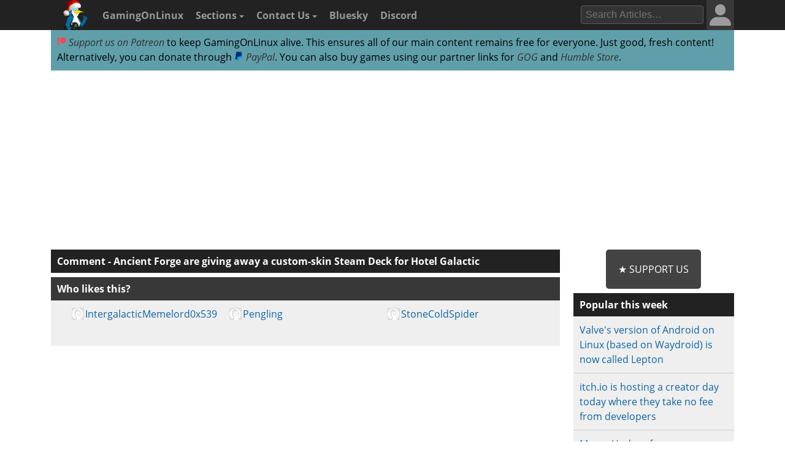

--- FILE ---
content_type: text/html; charset=utf-8
request_url: https://www.google.com/recaptcha/api2/aframe
body_size: 267
content:
<!DOCTYPE HTML><html><head><meta http-equiv="content-type" content="text/html; charset=UTF-8"></head><body><script nonce="tMQyMv1Kbq2xdfGSfJL4_Q">/** Anti-fraud and anti-abuse applications only. See google.com/recaptcha */ try{var clients={'sodar':'https://pagead2.googlesyndication.com/pagead/sodar?'};window.addEventListener("message",function(a){try{if(a.source===window.parent){var b=JSON.parse(a.data);var c=clients[b['id']];if(c){var d=document.createElement('img');d.src=c+b['params']+'&rc='+(localStorage.getItem("rc::a")?sessionStorage.getItem("rc::b"):"");window.document.body.appendChild(d);sessionStorage.setItem("rc::e",parseInt(sessionStorage.getItem("rc::e")||0)+1);localStorage.setItem("rc::h",'1764911844237');}}}catch(b){}});window.parent.postMessage("_grecaptcha_ready", "*");}catch(b){}</script></body></html>

--- FILE ---
content_type: image/svg+xml
request_url: https://www.gamingonlinux.com/templates/default/images/network-icons/white/steam.svg
body_size: 1270
content:
<?xml version="1.0" encoding="UTF-8" standalone="no"?>
<svg
   xmlns:dc="http://purl.org/dc/elements/1.1/"
   xmlns:cc="http://creativecommons.org/ns#"
   xmlns:rdf="http://www.w3.org/1999/02/22-rdf-syntax-ns#"
   xmlns:svg="http://www.w3.org/2000/svg"
   xmlns="http://www.w3.org/2000/svg"
   xmlns:sodipodi="http://sodipodi.sourceforge.net/DTD/sodipodi-0.dtd"
   xmlns:inkscape="http://www.inkscape.org/namespaces/inkscape"
   enable-background="new 0 0 56.693 56.693"
   height="32"
   id="Layer_1"
   version="1.1"
   viewBox="0 0 32 32"
   width="32"
   xml:space="preserve"
   inkscape:version="0.48.4 r9939"
   sodipodi:docname="steam.svg"
   inkscape:export-filename="C:\Users\Julian Richen\Desktop\gol\assets\template\images\social\steam.png"
   inkscape:export-xdpi="90"
   inkscape:export-ydpi="90"><metadata
     id="metadata21"><rdf:RDF><cc:Work
         rdf:about=""><dc:format>image/svg+xml</dc:format><dc:type
           rdf:resource="http://purl.org/dc/dcmitype/StillImage" /><dc:title></dc:title></cc:Work></rdf:RDF></metadata><defs
     id="defs19" /><sodipodi:namedview
     pagecolor="#ffffff"
     bordercolor="#666666"
     borderopacity="1"
     objecttolerance="10"
     gridtolerance="10"
     guidetolerance="10"
     inkscape:pageopacity="0"
     inkscape:pageshadow="2"
     inkscape:window-width="1920"
     inkscape:window-height="1018"
     id="namedview17"
     showgrid="false"
     inkscape:zoom="16.651086"
     inkscape:cx="18.33135"
     inkscape:cy="18.07826"
     inkscape:window-x="1912"
     inkscape:window-y="-8"
     inkscape:window-maximized="1"
     inkscape:current-layer="Layer_1" /><path
     inkscape:connector-curvature="0"
     d="m 29.99738,13.009914 c 0,1.281965 -1.04044,2.322401 -2.3224,2.322401 -1.28197,0 -2.32241,-1.040436 -2.32241,-2.322401 0,-1.281965 1.04044,-2.3224 2.32241,-2.3224 1.28196,0 2.3224,1.040435 2.3224,2.3224 z M 27.66336,8.6866762 c -2.3811,0 -4.31501,1.9202948 -4.33663,4.2964408 l -2.70203,3.872157 c -0.11007,-0.01139 -0.22195,-0.01787 -0.33496,-0.01787 -0.60369,-1e-6 -1.16785,0.16595 -1.65248,0.455548 L 6.4,12.371249 C 6.08018,10.919382 4.78271,9.8255408 3.23796,9.8255408 1.45445,9.8255398 -1.5000001e-8,11.284455 -1.5000001e-8,13.067969 -1.5000001e-8,14.851482 1.45445,16.305932 3.23796,16.305932 c 0.60366,-10e-7 1.16785,-0.165942 1.65248,-0.455548 l 12.23726,4.91277 c 0.31659,1.45526 1.6142,2.550175 3.16204,2.550175 1.6766,0 3.0599,-1.285188 3.2201,-2.920866 l 4.15352,-3.036985 C 30.0574,17.355478 32,15.416649 32,13.023308 32,10.628597 30.05757,8.6866712 27.66336,8.6866712 z m 0,1.4291698 c 1.60408,0 2.90747,1.303353 2.90747,2.907467 0,1.604112 -1.30339,2.903 -2.90747,2.903 -1.60407,0 -2.90746,-1.298887 -2.90746,-2.903 0,-1.604114 1.30339,-2.907467 2.90746,-2.907467 z m -24.4254,0.567201 c 0.9143,0 1.70448,0.510815 2.10356,1.263922 l -1.18353,-0.473412 0,0.0045 c -0.95354,-0.342429 -2.01284,0.123623 -2.39386,1.071877 -0.38102,0.948253 0.0573,2.021596 0.98256,2.434055 l 0,0.0045 1.00488,0.401954 c -0.16519,0.03598 -0.33726,0.05806 -0.51361,0.05806 -1.31955,0 -2.38046001,-1.060909 -2.38046001,-2.380461 0,-1.319552 1.06091001,-2.384927 2.38046001,-2.384927 z m 17.05178,7.011864 c 1.31963,-1e-6 2.38046,1.06083 2.38046,2.38046 0,1.319632 -1.06083,2.380461 -2.38046,2.380461 -0.9179,0 -1.71046,-0.511785 -2.10802,-1.268388 0.39146,0.157968 0.7836,0.314322 1.1746,0.473413 0.97025,0.389877 2.07529,-0.079 2.46531,-1.049547 0.39002,-0.970264 -0.0836,-2.070974 -1.05401,-2.460851 l -0.99149,-0.397488 c 0.1652,-0.03598 0.33725,-0.05806 0.51361,-0.05806 z"
     id="Gears"
     style="fill:#ffffff;fill-opacity:1;fill-rule:nonzero;stroke:none" /></svg>

--- FILE ---
content_type: image/svg+xml
request_url: https://www.gamingonlinux.com/templates/default/images/network-icons/white/youtube.svg
body_size: 1775
content:
<?xml version="1.0" encoding="UTF-8" standalone="no"?>
<svg
   xmlns:dc="http://purl.org/dc/elements/1.1/"
   xmlns:cc="http://creativecommons.org/ns#"
   xmlns:rdf="http://www.w3.org/1999/02/22-rdf-syntax-ns#"
   xmlns:svg="http://www.w3.org/2000/svg"
   xmlns="http://www.w3.org/2000/svg"
   xmlns:sodipodi="http://sodipodi.sourceforge.net/DTD/sodipodi-0.dtd"
   xmlns:inkscape="http://www.inkscape.org/namespaces/inkscape"
   enable-background="new 0 0 56.693 56.693"
   height="32"
   id="Layer_1"
   version="1.1"
   viewBox="0 0 32 32"
   width="32"
   xml:space="preserve"
   inkscape:version="0.48.4 r9939"
   sodipodi:docname="youtube.svg"
   inkscape:export-filename="C:\Users\Julian Richen\Desktop\gol\assets\template\images\social\youtube.png"
   inkscape:export-xdpi="90"
   inkscape:export-ydpi="90"><metadata
     id="metadata21"><rdf:RDF><cc:Work
         rdf:about=""><dc:format>image/svg+xml</dc:format><dc:type
           rdf:resource="http://purl.org/dc/dcmitype/StillImage" /><dc:title></dc:title></cc:Work></rdf:RDF></metadata><defs
     id="defs19" /><sodipodi:namedview
     pagecolor="#ffffff"
     bordercolor="#666666"
     borderopacity="1"
     objecttolerance="10"
     gridtolerance="10"
     guidetolerance="10"
     inkscape:pageopacity="0"
     inkscape:pageshadow="2"
     inkscape:window-width="1920"
     inkscape:window-height="1058"
     id="namedview17"
     showgrid="false"
     inkscape:zoom="5.8870478"
     inkscape:cx="-39.38319"
     inkscape:cy="33.342071"
     inkscape:window-x="-8"
     inkscape:window-y="-8"
     inkscape:window-maximized="1"
     inkscape:current-layer="Layer_1" /><g
     id="g3"
     style="fill:#ffffff;fill-opacity:1"
     transform="matrix(0.65243542,0,0,0.66702797,-2.4942606,-3.5752698)"><path
       d="M 43.911,28.21 H 12.782 c -4.948,0 -8.959,4.015 -8.959,8.962 v 7.201 c 0,4.947 4.011,8.961 8.959,8.961 h 31.129 c 4.947,0 8.959,-4.014 8.959,-8.961 v -7.201 c 0,-4.947 -4.012,-8.962 -8.959,-8.962 z m -24.589,5.606 h -2.894 v 14.38 H 13.632 V 33.816 H 10.74 V 31.37 h 8.582 v 2.446 z m 8.175,14.38 h -2.48 v -1.36 c -0.461,0.503 -0.936,0.887 -1.432,1.146 -0.496,0.27 -0.975,0.396 -1.441,0.396 -0.576,0 -1.004,-0.183 -1.297,-0.555 -0.288,-0.371 -0.435,-0.921 -0.435,-1.664 V 35.782 h 2.48 v 9.523 c 0,0.294 0.055,0.505 0.154,0.636 0.107,0.135 0.277,0.197 0.51,0.197 0.18,0 0.412,-0.086 0.691,-0.26 0.281,-0.176 0.537,-0.396 0.77,-0.668 v -9.429 h 2.48 v 12.415 z m 9.004,-2.563 c 0,0.877 -0.195,1.551 -0.584,2.021 -0.387,0.47 -0.953,0.701 -1.686,0.701 -0.488,0 -0.922,-0.088 -1.299,-0.27 -0.379,-0.18 -0.736,-0.457 -1.061,-0.841 v 0.951 h -2.51 V 31.37 h 2.51 v 5.419 c 0.336,-0.375 0.691,-0.666 1.062,-0.861 0.379,-0.199 0.76,-0.295 1.146,-0.295 0.785,0 1.383,0.262 1.797,0.791 0.416,0.529 0.623,1.304 0.623,2.32 v 6.889 z m 8.603,-3.345 h -4.746 v 2.339 c 0,0.652 0.08,1.106 0.242,1.359 0.166,0.254 0.445,0.378 0.842,0.378 0.412,0 0.697,-0.107 0.863,-0.321 0.16,-0.216 0.246,-0.686 0.246,-1.416 v -0.565 h 2.553 v 0.637 c 0,1.272 -0.309,2.231 -0.936,2.878 -0.617,0.641 -1.547,0.959 -2.783,0.959 -1.113,0 -1.99,-0.339 -2.627,-1.021 -0.635,-0.678 -0.959,-1.619 -0.959,-2.815 v -5.576 c 0,-1.073 0.354,-1.956 1.057,-2.633 0.701,-0.677 1.604,-1.015 2.715,-1.015 1.137,0 2.01,0.313 2.619,0.941 0.609,0.629 0.914,1.529 0.914,2.706 v 3.165 z"
       id="path5"
       style="fill:#ffffff;fill-opacity:1"
       inkscape:connector-curvature="0" /><path
       d="m 41.466,37.646 c -0.396,0 -0.678,0.111 -0.85,0.343 -0.176,0.218 -0.258,0.591 -0.258,1.112 v 1.255 h 2.193 v -1.255 c 0,-0.521 -0.088,-0.895 -0.262,-1.112 -0.167,-0.231 -0.446,-0.343 -0.823,-0.343 z"
       id="path7"
       style="fill:#ffffff;fill-opacity:1"
       inkscape:connector-curvature="0" /><path
       d="m 32.909,37.604 c -0.176,0 -0.354,0.039 -0.525,0.12 -0.174,0.079 -0.344,0.21 -0.512,0.38 v 7.733 c 0.199,0.2 0.396,0.354 0.588,0.442 0.191,0.085 0.389,0.133 0.6,0.133 0.305,0 0.527,-0.088 0.67,-0.266 0.141,-0.176 0.213,-0.457 0.213,-0.854 v -6.411 c 0,-0.422 -0.084,-0.738 -0.26,-0.955 -0.182,-0.214 -0.44,-0.322 -0.774,-0.322 z"
       id="path9"
       style="fill:#ffffff;fill-opacity:1"
       inkscape:connector-curvature="0" /><polygon
       points="20.002,16.208 23.663,5.36 20.467,5.36 18.521,12.77 18.323,12.77 16.28,5.36 13.113,5.36 16.858,16.554 16.858,23.898 20.002,23.898 "
       id="polygon11"
       style="fill:#ffffff;fill-opacity:1" /><path
       d="m 27.923,24.243 c 1.27,0 2.266,-0.333 2.992,-0.999 0.721,-0.669 1.082,-1.582 1.082,-2.752 v -7.064 c 0,-1.041 -0.369,-1.898 -1.104,-2.559 -0.74,-0.659 -1.688,-0.991 -2.844,-0.991 -1.27,0 -2.281,0.314 -3.033,0.941 -0.75,0.627 -1.127,1.468 -1.127,2.531 v 7.088 c 0,1.163 0.367,2.083 1.1,2.773 0.733,0.687 1.713,1.032 2.934,1.032 z M 26.765,13.246 c 0,-0.297 0.107,-0.537 0.316,-0.725 0.217,-0.184 0.492,-0.273 0.834,-0.273 0.369,0 0.668,0.089 0.896,0.273 0.227,0.188 0.34,0.428 0.34,0.725 v 7.451 c 0,0.365 -0.111,0.655 -0.336,0.864 -0.223,0.21 -0.523,0.313 -0.9,0.313 -0.369,0 -0.654,-0.1 -0.854,-0.31 -0.197,-0.205 -0.297,-0.493 -0.297,-0.868 v -7.45 z"
       id="path13"
       style="fill:#ffffff;fill-opacity:1"
       inkscape:connector-curvature="0" /><path
       d="m 36.214,24.098 c 0.525,0 1.064,-0.15 1.619,-0.438 0.561,-0.292 1.098,-0.719 1.609,-1.276 v 1.515 h 2.793 V 10.224 h -2.793 v 10.38 c -0.26,0.297 -0.549,0.541 -0.859,0.735 -0.316,0.192 -0.576,0.288 -0.781,0.288 -0.262,0 -0.455,-0.072 -0.568,-0.221 -0.115,-0.143 -0.18,-0.377 -0.18,-0.698 V 10.224 h -2.789 v 11.429 c 0,0.815 0.164,1.424 0.488,1.828 0.33,0.41 0.812,0.617 1.461,0.617 z"
       id="path15"
       style="fill:#ffffff;fill-opacity:1"
       inkscape:connector-curvature="0" /></g></svg>